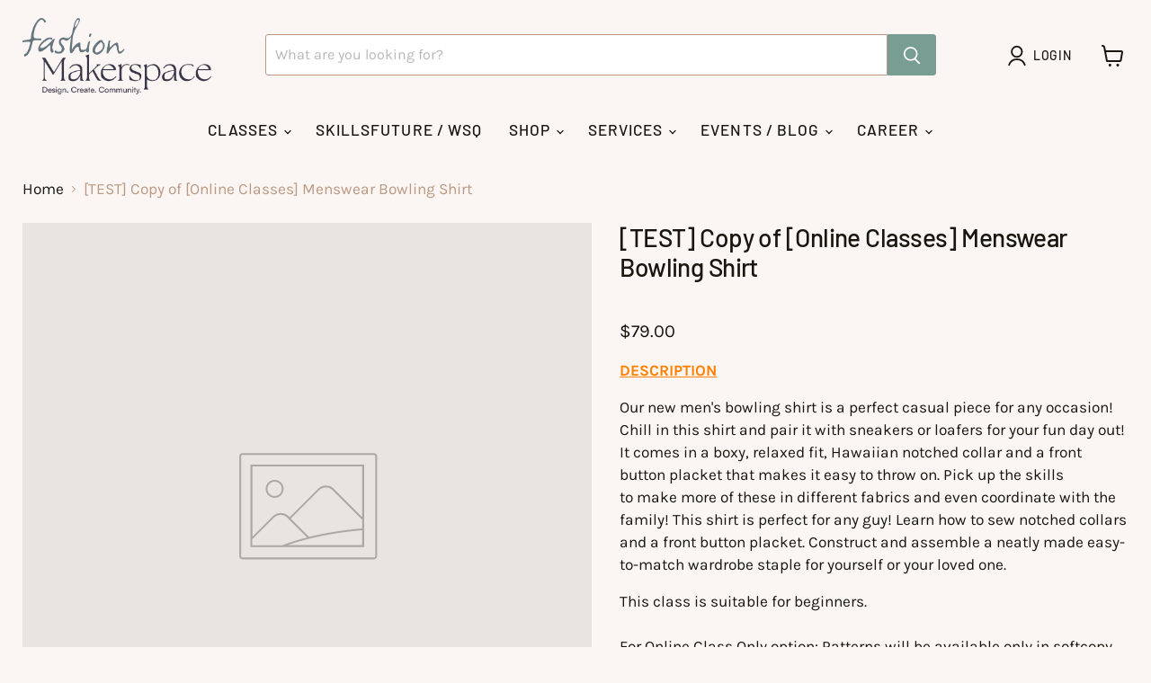

--- FILE ---
content_type: text/javascript; charset=utf-8
request_url: https://www.fashionmakerspace.com/products/test-copy-of-online-classes-menswear-bowling-shirt.js
body_size: 2024
content:
{"id":6849185480802,"title":"[TEST] Copy of [Online Classes] Menswear Bowling Shirt","handle":"test-copy-of-online-classes-menswear-bowling-shirt","description":"\u003cmeta charset=\"utf-8\"\u003e\n\u003cp data-mce-fragment=\"1\"\u003e\u003cspan style=\"color: #ff8000;\" data-mce-fragment=\"1\" data-mce-style=\"color: #ff8000;\"\u003e\u003cstrong data-mce-fragment=\"1\"\u003e\u003cspan style=\"text-decoration: underline;\" data-mce-fragment=\"1\" data-mce-style=\"text-decoration: underline;\"\u003eDESCRIPTION\u003c\/span\u003e\u003c\/strong\u003e\u003c\/span\u003e\u003cbr data-mce-fragment=\"1\"\u003e\u003cmeta charset=\"utf-8\"\u003e\u003c\/p\u003e\n\u003cp data-mce-fragment=\"1\"\u003eOur new men's bowling shirt is a perfect casual piece for any occasion! Chill in this shirt and pair it with sneakers or loafers for your fun day out! It comes in a boxy, relaxed fit, Hawaiian notched collar and a front button placket that makes it easy to throw on. Pick up the skills to make more of these in different fabrics and even coordinate with the family! This shirt is perfect for any guy! Learn how to sew notched collars and a front button placket. Construct and assemble a neatly made easy-to-match wardrobe staple for yourself or your loved one.\u003c\/p\u003e\n\u003cp data-mce-fragment=\"1\"\u003eThis class is suitable for beginners.\u003cbr data-mce-fragment=\"1\"\u003e\u003cbr data-mce-fragment=\"1\"\u003eFor Online Class Only option: Patterns will be available only in softcopy. Physical patterns not included. Physical pattern available\u003cspan data-mce-fragment=\"1\"\u003e \u003c\/span\u003e\u003cspan style=\"color: #2b00ff;\" data-mce-fragment=\"1\" data-mce-style=\"color: #2b00ff;\"\u003e\u003ca href=\"https:\/\/www.fashionmakerspace.com\/collections\/all-patterns\" style=\"color: #2b00ff;\" data-mce-fragment=\"1\" data-mce-style=\"color: #2b00ff;\" target=\"_blank\" data-mce-href=\"https:\/\/www.fashionmakerspace.com\/collections\/all-patterns\"\u003eHERE\u003c\/a\u003e.\u003c\/span\u003e\u003c\/p\u003e\n\u003cp data-mce-fragment=\"1\"\u003e\u003cbr\u003e\u003c\/p\u003e\n\u003cp data-mce-fragment=\"1\"\u003e\u003cspan style=\"text-decoration: underline; color: #ff8000;\" data-mce-fragment=\"1\" data-mce-style=\"text-decoration: underline; color: #ff8000;\"\u003e\u003cstrong data-mce-fragment=\"1\"\u003eWHAT YOU’LL LEARN\u003c\/strong\u003e\u003c\/span\u003e\u003c\/p\u003e\n\u003cul data-mce-fragment=\"1\"\u003e\n\u003cli data-mce-fragment=\"1\"\u003eInstallation and assembly of notched collar\u003c\/li\u003e\n\u003cli data-mce-fragment=\"1\"\u003eCreating a front button placket and attaching buttons and buttonholes with the sewing machine\u003c\/li\u003e\n\u003cli data-mce-fragment=\"1\"\u003eConstruction techniques for sleeves\u003c\/li\u003e\n\u003cli data-mce-fragment=\"1\"\u003ePattern laying \u0026amp; cutting\u003c\/li\u003e\n\u003cli data-mce-fragment=\"1\"\u003eHandling \u0026amp; usage of domestic overlock and sewing machine.\u003c\/li\u003e\n\u003c\/ul\u003e\n\u003cp data-mce-fragment=\"1\"\u003e \u003c\/p\u003e\n\u003cp data-mce-fragment=\"1\"\u003e\u003cstrong data-mce-fragment=\"1\"\u003e\u003cspan style=\"text-decoration: underline; color: #ff8000;\" data-mce-fragment=\"1\" data-mce-style=\"text-decoration: underline; color: #ff8000;\"\u003eMEASUREMENTS\u003c\/span\u003e\u003c\/strong\u003e\u003cbr data-mce-fragment=\"1\"\u003e\u003c\/p\u003e\n\u003cul data-mce-fragment=\"1\"\u003e\n\u003cli data-mce-fragment=\"1\"\u003eFill in your measurements here:\u003cspan data-mce-fragment=\"1\"\u003e \u003c\/span\u003e\u003ca href=\"https:\/\/www.fashionmakerspace.com\/pages\/fs102-starter-bundle-menswear-measurement?_pos=1\u0026amp;_sid=dc61f79c0\u0026amp;_ss=r\" data-mce-fragment=\"1\" target=\"_blank\" data-mce-href=\"https:\/\/www.fashionmakerspace.com\/pages\/fs102-starter-bundle-menswear-measurement\"\u003e\u003cspan style=\"color: #2b00ff;\" data-mce-fragment=\"1\" data-mce-style=\"color: #2b00ff;\"\u003eMenswear Measurement\u003c\/span\u003e\u003c\/a\u003e\n\u003c\/li\u003e\n\u003c\/ul\u003e\n\u003cp data-mce-fragment=\"1\"\u003e \u003c\/p\u003e\n\u003cp\u003e\u003cspan style=\"text-decoration: underline; color: #ff8000;\" data-mce-style=\"text-decoration: underline; color: #ff8000;\"\u003e\u003cstrong\u003eHOW DO I ACCESS MY ONLINE CLASSES?\u003c\/strong\u003e\u003c\/span\u003e\u003cbr\u003e\u003c\/p\u003e\n\u003col\u003e\n\u003cli\u003e\u003cspan style=\"color: #2b00ff;\" data-mce-style=\"color: #2b00ff;\"\u003e\u003ca style=\"color: #2b00ff;\" href=\"https:\/\/www.fashionmakerspace.com\/account\/login\" data-mce-style=\"color: #2b00ff;\" target=\"_blank\" data-mce-href=\"https:\/\/www.fashionmakerspace.com\/account\/login\"\u003eLog Into Your Account\/Create An Account\u003c\/a\u003e\u003c\/span\u003e\u003c\/li\u003e\n\u003cli\u003eAdd to Cart\u003c\/li\u003e\n\u003cli\u003eCheck Out.\u003c\/li\u003e\n\u003cli\u003eKindly check your email. You will receive an email to set your password and access the student portal.\u003c\/li\u003e\n\u003c\/ol\u003e\n\u003col data-mce-fragment=\"1\"\u003e\u003c\/ol\u003e\n\u003cp data-mce-fragment=\"1\"\u003e \u003c\/p\u003e\n\u003cp data-mce-fragment=\"1\"\u003e\u003cstrong data-mce-fragment=\"1\"\u003e\u003cspan style=\"color: #ff2a00;\" data-mce-fragment=\"1\" data-mce-style=\"color: #ff2a00;\"\u003e\u003cem data-mce-fragment=\"1\"\u003eNote:\u003c\/em\u003e\u003c\/span\u003e\u003c\/strong\u003e\u003cbr data-mce-fragment=\"1\"\u003e\u003c\/p\u003e\n\u003cul data-mce-fragment=\"1\"\u003e\n\u003cli data-mce-fragment=\"1\"\u003e\u003cspan style=\"color: #ff2a00;\" data-mce-fragment=\"1\" data-mce-style=\"color: #ff2a00;\"\u003e\u003cem data-mce-fragment=\"1\"\u003eFor those who purchased Online Class Only, you will need to print out your draft out before attending your Online Classes.\u003cbr data-mce-fragment=\"1\"\u003e\u003c\/em\u003e\u003c\/span\u003e\u003c\/li\u003e\n\u003cli data-mce-fragment=\"1\"\u003e\u003cspan style=\"color: #ff2a00;\" data-mce-fragment=\"1\" data-mce-style=\"color: #ff2a00;\"\u003e\u003cem data-mce-fragment=\"1\"\u003ePlease allow up to 14 working days from submission of the measurements for us to send the draft (and Material Kit)\u003c\/em\u003e\u003c\/span\u003e\u003c\/li\u003e\n\u003c\/ul\u003e\n\u003ch5 data-mce-fragment=\"1\"\u003e\n\u003cbr data-mce-fragment=\"1\"\u003eWHAT DO I NEED?\u003cbr data-mce-fragment=\"1\"\u003e\n\u003c\/h5\u003e\n\u003cp data-mce-fragment=\"1\"\u003e\u003cspan style=\"text-decoration: underline; color: #ff8000;\" data-mce-fragment=\"1\" data-mce-style=\"text-decoration: underline; color: #ff8000;\"\u003e\u003cstrong data-mce-fragment=\"1\"\u003eTOOLS \u0026amp; MATERIALS NEEDED:\u003cbr data-mce-fragment=\"1\"\u003e\u003c\/strong\u003e\u003c\/span\u003e\u003cstrong data-mce-fragment=\"1\"\u003e(Kindly ensure you have all of these materials if you are not purchasing the\u003cspan data-mce-fragment=\"1\"\u003e \u003c\/span\u003e\u003cspan style=\"color: #ff2a00;\" data-mce-fragment=\"1\" data-mce-style=\"color: #ff2a00;\"\u003eMaterial Kit*\u003c\/span\u003e)\u003c\/strong\u003e\u003cbr data-mce-fragment=\"1\"\u003e\u003cbr data-mce-fragment=\"1\"\u003e\u003cstrong data-mce-fragment=\"1\"\u003eFabric:\u003c\/strong\u003e\u003c\/p\u003e\n\u003cul data-mce-fragment=\"1\"\u003e\n\u003cli data-mce-fragment=\"1\"\u003e2.5m non-stretch cotton fabric\u003c\/li\u003e\n\u003cli data-mce-fragment=\"1\"\u003e7 buttons (1.2 to 1.5cm in diameter)\u003cbr data-mce-fragment=\"1\"\u003e\n\u003c\/li\u003e\n\u003c\/ul\u003e\n\u003cp data-mce-fragment=\"1\"\u003e \u003cstrong data-mce-fragment=\"1\"\u003eTools:\u003c\/strong\u003e\u003c\/p\u003e\n\u003cul data-mce-fragment=\"1\"\u003e\n\u003cli data-mce-fragment=\"1\"\u003eRuler\u003c\/li\u003e\n\u003cli data-mce-fragment=\"1\"\u003eUnpicker\u003c\/li\u003e\n\u003cli data-mce-fragment=\"1\"\u003eFabric chalk or fabric marker\u003c\/li\u003e\n\u003cli data-mce-fragment=\"1\"\u003eThread and bobbin\u003c\/li\u003e\n\u003cli data-mce-fragment=\"1\"\u003eSnippers\u003c\/li\u003e\n\u003cli data-mce-fragment=\"1\"\u003eFabric scissors\u003c\/li\u003e\n\u003cli data-mce-fragment=\"1\"\u003ePins or clips\u003c\/li\u003e\n\u003cli data-mce-fragment=\"1\"\u003eIron\u003c\/li\u003e\n\u003cli data-mce-fragment=\"1\"\u003ePrinter \u0026amp; Paper\u003c\/li\u003e\n\u003cli data-mce-fragment=\"1\"\u003eSewing Machine\u003c\/li\u003e\n\u003cli data-mce-fragment=\"1\"\u003eOptional: Overlock Machine (or zig-zag stitch on a sewing machine)\u003c\/li\u003e\n\u003c\/ul\u003e\n\u003ch5 data-mce-fragment=\"1\"\u003e\n\u003cbr data-mce-fragment=\"1\"\u003eMATERIAL KIT\u003cbr data-mce-fragment=\"1\"\u003e\n\u003c\/h5\u003e\n\u003cp data-mce-fragment=\"1\"\u003e\u003cspan style=\"color: #ff2a00;\" data-mce-fragment=\"1\" data-mce-style=\"color: #ff2a00;\"\u003e\u003cspan style=\"text-decoration: underline;\" data-mce-fragment=\"1\" data-mce-style=\"text-decoration: underline;\"\u003e\u003cstrong data-mce-fragment=\"1\"\u003eOUR MATERIAL KIT COMES WITH\u003c\/strong\u003e\u003c\/span\u003e\u003cstrong data-mce-fragment=\"1\"\u003e:\u003c\/strong\u003e\u003c\/span\u003e\u003cstrong data-mce-fragment=\"1\"\u003e\u003cspan data-mce-fragment=\"1\"\u003e \u003c\/span\u003e\u003c\/strong\u003e[Tools\/Machines not included]\u003cbr data-mce-fragment=\"1\"\u003e\u003cbr data-mce-fragment=\"1\"\u003e\u003cstrong data-mce-fragment=\"1\"\u003e1. Fully Prepared Fabric\u003c\/strong\u003e\u003cbr data-mce-fragment=\"1\"\u003e\u003c\/p\u003e\n\u003cul data-mce-fragment=\"1\"\u003e\n\u003cli data-mce-fragment=\"1\"\u003eIroned \u0026amp; Cut Out in your size\u003c\/li\u003e\n\u003cli data-mce-fragment=\"1\"\u003eAll Panels labelled\u003c\/li\u003e\n\u003cli data-mce-fragment=\"1\"\u003eDarts marked, edges overlocked, notches cut\u003cbr data-mce-fragment=\"1\"\u003e\u003cbr data-mce-fragment=\"1\"\u003e\n\u003c\/li\u003e\n\u003c\/ul\u003e\n\u003cp data-mce-fragment=\"1\"\u003e\u003cstrong data-mce-fragment=\"1\"\u003e2. Hardcopy Patterns \u0026amp; Essential Sewing Notions\u003c\/strong\u003e\u003c\/p\u003e\n\u003cul data-mce-fragment=\"1\"\u003e\n\u003cli data-mce-fragment=\"1\"\u003eMatching threads\u003c\/li\u003e\n\u003cli data-mce-fragment=\"1\"\u003eButtons\u003cbr data-mce-fragment=\"1\"\u003e\n\u003c\/li\u003e\n\u003cli data-mce-fragment=\"1\"\u003ePaper patterns in both soft \u0026amp; hardcopy\u003c\/li\u003e\n\u003c\/ul\u003e\n\u003cp data-mce-fragment=\"1\"\u003e\u003cem data-mce-fragment=\"1\"\u003e\u003cspan style=\"color: #ff2a00;\" data-mce-fragment=\"1\" data-mce-style=\"color: #ff2a00;\"\u003e\u003cbr data-mce-fragment=\"1\"\u003e\u003c\/span\u003e\u003c\/em\u003eSo you can sit back, relax and have all materials delivered right to your doorstep.\u003c\/p\u003e\n\u003cp data-mce-fragment=\"1\"\u003e\u003cbr data-mce-fragment=\"1\"\u003e\u003cstrong data-mce-fragment=\"1\"\u003e\u003cspan style=\"color: #ff2a00;\" data-mce-fragment=\"1\" data-mce-style=\"color: #ff2a00;\"\u003e\u003cem data-mce-fragment=\"1\"\u003eNote:\u003c\/em\u003e\u003c\/span\u003e\u003c\/strong\u003e\u003cbr data-mce-fragment=\"1\"\u003e\u003c\/p\u003e\n\u003cul data-mce-fragment=\"1\"\u003e\n\u003cli data-mce-fragment=\"1\"\u003e\u003cspan style=\"color: #ff2a00;\" data-mce-fragment=\"1\" data-mce-style=\"color: #ff2a00;\"\u003e\u003cem data-mce-fragment=\"1\"\u003ePlease allow up to 14 working days from submission of the measurements for us to send the draft (and Material Kit)\u003c\/em\u003e\u003c\/span\u003e\u003c\/li\u003e\n\u003c\/ul\u003e\n\u003cp data-mce-fragment=\"1\"\u003e \u003c\/p\u003e\n\u003cp data-mce-fragment=\"1\"\u003e\u003cspan style=\"color: #ff2a00;\" data-mce-fragment=\"1\" data-mce-style=\"color: #ff2a00;\"\u003e\u003cstrong data-mce-fragment=\"1\"\u003eAdd-on [Optional]:\u003c\/strong\u003e\u003c\/span\u003e\u003cbr data-mce-fragment=\"1\"\u003eSewing machine (with tools) \u0026amp; overlock machine available for\u003cspan data-mce-fragment=\"1\"\u003e \u003c\/span\u003e\u003cspan style=\"color: #2b00ff;\" data-mce-fragment=\"1\" data-mce-style=\"color: #2b00ff;\"\u003e\u003ca href=\"https:\/\/www.fashionmakerspace.com\/collections\/tools-rental\" style=\"color: #2b00ff;\" data-mce-fragment=\"1\" data-mce-href=\"https:\/\/www.fashionmakerspace.com\/collections\/tools-rental\" data-mce-style=\"color: #2b00ff;\" target=\"_blank\"\u003eRent \u0026amp; Sale here\u003c\/a\u003e.\u003c\/span\u003e\u003c\/p\u003e\n\u003cp data-mce-fragment=\"1\"\u003e\u003cbr data-mce-fragment=\"1\"\u003e\u003cstrong data-mce-fragment=\"1\"\u003eHave any questions?\u003c\/strong\u003e\u003cbr data-mce-fragment=\"1\"\u003e\u003cstrong data-mce-fragment=\"1\"\u003eYou can contact us: 8139 7787 or Email us at\u003cspan data-mce-fragment=\"1\"\u003e \u003c\/span\u003e\u003ca href=\"mailto:hello@fashionmakerspace.com\" data-mce-fragment=\"1\" data-mce-href=\"mailto:hello@fashionmakerspace.com\"\u003ehello@fashionmakerspace.com\u003c\/a\u003e.\u003c\/strong\u003e\u003c\/p\u003e","published_at":"2023-03-07T17:24:47+08:00","created_at":"2023-03-07T17:23:33+08:00","vendor":"Thinkific","type":"Course","tags":[],"price":7900,"price_min":7900,"price_max":13000,"available":true,"price_varies":true,"compare_at_price":null,"compare_at_price_min":0,"compare_at_price_max":0,"compare_at_price_varies":false,"variants":[{"id":40273912234082,"title":"Online Class ONLY (NO Material Kit)","option1":"Online Class ONLY (NO Material Kit)","option2":null,"option3":null,"sku":"","requires_shipping":false,"taxable":true,"featured_image":null,"available":true,"name":"[TEST] Copy of [Online Classes] Menswear Bowling Shirt - Online Class ONLY (NO Material Kit)","public_title":"Online Class ONLY (NO Material Kit)","options":["Online Class ONLY (NO Material Kit)"],"price":7900,"weight":0,"compare_at_price":null,"inventory_management":null,"barcode":"","requires_selling_plan":false,"selling_plan_allocations":[]},{"id":40273912266850,"title":"Online Class + Material Kit","option1":"Online Class + Material Kit","option2":null,"option3":null,"sku":"","requires_shipping":true,"taxable":true,"featured_image":null,"available":true,"name":"[TEST] Copy of [Online Classes] Menswear Bowling Shirt - Online Class + Material Kit","public_title":"Online Class + Material Kit","options":["Online Class + Material Kit"],"price":13000,"weight":510,"compare_at_price":null,"inventory_management":"shopify","barcode":"","requires_selling_plan":false,"selling_plan_allocations":[]}],"images":[],"featured_image":null,"options":[{"name":"Class Options","position":1,"values":["Online Class ONLY (NO Material Kit)","Online Class + Material Kit"]}],"url":"\/products\/test-copy-of-online-classes-menswear-bowling-shirt","requires_selling_plan":false,"selling_plan_groups":[]}

--- FILE ---
content_type: text/javascript; charset=utf-8
request_url: https://www.fashionmakerspace.com/products/test-copy-of-online-classes-menswear-bowling-shirt.js
body_size: 2303
content:
{"id":6849185480802,"title":"[TEST] Copy of [Online Classes] Menswear Bowling Shirt","handle":"test-copy-of-online-classes-menswear-bowling-shirt","description":"\u003cmeta charset=\"utf-8\"\u003e\n\u003cp data-mce-fragment=\"1\"\u003e\u003cspan style=\"color: #ff8000;\" data-mce-fragment=\"1\" data-mce-style=\"color: #ff8000;\"\u003e\u003cstrong data-mce-fragment=\"1\"\u003e\u003cspan style=\"text-decoration: underline;\" data-mce-fragment=\"1\" data-mce-style=\"text-decoration: underline;\"\u003eDESCRIPTION\u003c\/span\u003e\u003c\/strong\u003e\u003c\/span\u003e\u003cbr data-mce-fragment=\"1\"\u003e\u003cmeta charset=\"utf-8\"\u003e\u003c\/p\u003e\n\u003cp data-mce-fragment=\"1\"\u003eOur new men's bowling shirt is a perfect casual piece for any occasion! Chill in this shirt and pair it with sneakers or loafers for your fun day out! It comes in a boxy, relaxed fit, Hawaiian notched collar and a front button placket that makes it easy to throw on. Pick up the skills to make more of these in different fabrics and even coordinate with the family! This shirt is perfect for any guy! Learn how to sew notched collars and a front button placket. Construct and assemble a neatly made easy-to-match wardrobe staple for yourself or your loved one.\u003c\/p\u003e\n\u003cp data-mce-fragment=\"1\"\u003eThis class is suitable for beginners.\u003cbr data-mce-fragment=\"1\"\u003e\u003cbr data-mce-fragment=\"1\"\u003eFor Online Class Only option: Patterns will be available only in softcopy. Physical patterns not included. Physical pattern available\u003cspan data-mce-fragment=\"1\"\u003e \u003c\/span\u003e\u003cspan style=\"color: #2b00ff;\" data-mce-fragment=\"1\" data-mce-style=\"color: #2b00ff;\"\u003e\u003ca href=\"https:\/\/www.fashionmakerspace.com\/collections\/all-patterns\" style=\"color: #2b00ff;\" data-mce-fragment=\"1\" data-mce-style=\"color: #2b00ff;\" target=\"_blank\" data-mce-href=\"https:\/\/www.fashionmakerspace.com\/collections\/all-patterns\"\u003eHERE\u003c\/a\u003e.\u003c\/span\u003e\u003c\/p\u003e\n\u003cp data-mce-fragment=\"1\"\u003e\u003cbr\u003e\u003c\/p\u003e\n\u003cp data-mce-fragment=\"1\"\u003e\u003cspan style=\"text-decoration: underline; color: #ff8000;\" data-mce-fragment=\"1\" data-mce-style=\"text-decoration: underline; color: #ff8000;\"\u003e\u003cstrong data-mce-fragment=\"1\"\u003eWHAT YOU’LL LEARN\u003c\/strong\u003e\u003c\/span\u003e\u003c\/p\u003e\n\u003cul data-mce-fragment=\"1\"\u003e\n\u003cli data-mce-fragment=\"1\"\u003eInstallation and assembly of notched collar\u003c\/li\u003e\n\u003cli data-mce-fragment=\"1\"\u003eCreating a front button placket and attaching buttons and buttonholes with the sewing machine\u003c\/li\u003e\n\u003cli data-mce-fragment=\"1\"\u003eConstruction techniques for sleeves\u003c\/li\u003e\n\u003cli data-mce-fragment=\"1\"\u003ePattern laying \u0026amp; cutting\u003c\/li\u003e\n\u003cli data-mce-fragment=\"1\"\u003eHandling \u0026amp; usage of domestic overlock and sewing machine.\u003c\/li\u003e\n\u003c\/ul\u003e\n\u003cp data-mce-fragment=\"1\"\u003e \u003c\/p\u003e\n\u003cp data-mce-fragment=\"1\"\u003e\u003cstrong data-mce-fragment=\"1\"\u003e\u003cspan style=\"text-decoration: underline; color: #ff8000;\" data-mce-fragment=\"1\" data-mce-style=\"text-decoration: underline; color: #ff8000;\"\u003eMEASUREMENTS\u003c\/span\u003e\u003c\/strong\u003e\u003cbr data-mce-fragment=\"1\"\u003e\u003c\/p\u003e\n\u003cul data-mce-fragment=\"1\"\u003e\n\u003cli data-mce-fragment=\"1\"\u003eFill in your measurements here:\u003cspan data-mce-fragment=\"1\"\u003e \u003c\/span\u003e\u003ca href=\"https:\/\/www.fashionmakerspace.com\/pages\/fs102-starter-bundle-menswear-measurement?_pos=1\u0026amp;_sid=dc61f79c0\u0026amp;_ss=r\" data-mce-fragment=\"1\" target=\"_blank\" data-mce-href=\"https:\/\/www.fashionmakerspace.com\/pages\/fs102-starter-bundle-menswear-measurement\"\u003e\u003cspan style=\"color: #2b00ff;\" data-mce-fragment=\"1\" data-mce-style=\"color: #2b00ff;\"\u003eMenswear Measurement\u003c\/span\u003e\u003c\/a\u003e\n\u003c\/li\u003e\n\u003c\/ul\u003e\n\u003cp data-mce-fragment=\"1\"\u003e \u003c\/p\u003e\n\u003cp\u003e\u003cspan style=\"text-decoration: underline; color: #ff8000;\" data-mce-style=\"text-decoration: underline; color: #ff8000;\"\u003e\u003cstrong\u003eHOW DO I ACCESS MY ONLINE CLASSES?\u003c\/strong\u003e\u003c\/span\u003e\u003cbr\u003e\u003c\/p\u003e\n\u003col\u003e\n\u003cli\u003e\u003cspan style=\"color: #2b00ff;\" data-mce-style=\"color: #2b00ff;\"\u003e\u003ca style=\"color: #2b00ff;\" href=\"https:\/\/www.fashionmakerspace.com\/account\/login\" data-mce-style=\"color: #2b00ff;\" target=\"_blank\" data-mce-href=\"https:\/\/www.fashionmakerspace.com\/account\/login\"\u003eLog Into Your Account\/Create An Account\u003c\/a\u003e\u003c\/span\u003e\u003c\/li\u003e\n\u003cli\u003eAdd to Cart\u003c\/li\u003e\n\u003cli\u003eCheck Out.\u003c\/li\u003e\n\u003cli\u003eKindly check your email. You will receive an email to set your password and access the student portal.\u003c\/li\u003e\n\u003c\/ol\u003e\n\u003col data-mce-fragment=\"1\"\u003e\u003c\/ol\u003e\n\u003cp data-mce-fragment=\"1\"\u003e \u003c\/p\u003e\n\u003cp data-mce-fragment=\"1\"\u003e\u003cstrong data-mce-fragment=\"1\"\u003e\u003cspan style=\"color: #ff2a00;\" data-mce-fragment=\"1\" data-mce-style=\"color: #ff2a00;\"\u003e\u003cem data-mce-fragment=\"1\"\u003eNote:\u003c\/em\u003e\u003c\/span\u003e\u003c\/strong\u003e\u003cbr data-mce-fragment=\"1\"\u003e\u003c\/p\u003e\n\u003cul data-mce-fragment=\"1\"\u003e\n\u003cli data-mce-fragment=\"1\"\u003e\u003cspan style=\"color: #ff2a00;\" data-mce-fragment=\"1\" data-mce-style=\"color: #ff2a00;\"\u003e\u003cem data-mce-fragment=\"1\"\u003eFor those who purchased Online Class Only, you will need to print out your draft out before attending your Online Classes.\u003cbr data-mce-fragment=\"1\"\u003e\u003c\/em\u003e\u003c\/span\u003e\u003c\/li\u003e\n\u003cli data-mce-fragment=\"1\"\u003e\u003cspan style=\"color: #ff2a00;\" data-mce-fragment=\"1\" data-mce-style=\"color: #ff2a00;\"\u003e\u003cem data-mce-fragment=\"1\"\u003ePlease allow up to 14 working days from submission of the measurements for us to send the draft (and Material Kit)\u003c\/em\u003e\u003c\/span\u003e\u003c\/li\u003e\n\u003c\/ul\u003e\n\u003ch5 data-mce-fragment=\"1\"\u003e\n\u003cbr data-mce-fragment=\"1\"\u003eWHAT DO I NEED?\u003cbr data-mce-fragment=\"1\"\u003e\n\u003c\/h5\u003e\n\u003cp data-mce-fragment=\"1\"\u003e\u003cspan style=\"text-decoration: underline; color: #ff8000;\" data-mce-fragment=\"1\" data-mce-style=\"text-decoration: underline; color: #ff8000;\"\u003e\u003cstrong data-mce-fragment=\"1\"\u003eTOOLS \u0026amp; MATERIALS NEEDED:\u003cbr data-mce-fragment=\"1\"\u003e\u003c\/strong\u003e\u003c\/span\u003e\u003cstrong data-mce-fragment=\"1\"\u003e(Kindly ensure you have all of these materials if you are not purchasing the\u003cspan data-mce-fragment=\"1\"\u003e \u003c\/span\u003e\u003cspan style=\"color: #ff2a00;\" data-mce-fragment=\"1\" data-mce-style=\"color: #ff2a00;\"\u003eMaterial Kit*\u003c\/span\u003e)\u003c\/strong\u003e\u003cbr data-mce-fragment=\"1\"\u003e\u003cbr data-mce-fragment=\"1\"\u003e\u003cstrong data-mce-fragment=\"1\"\u003eFabric:\u003c\/strong\u003e\u003c\/p\u003e\n\u003cul data-mce-fragment=\"1\"\u003e\n\u003cli data-mce-fragment=\"1\"\u003e2.5m non-stretch cotton fabric\u003c\/li\u003e\n\u003cli data-mce-fragment=\"1\"\u003e7 buttons (1.2 to 1.5cm in diameter)\u003cbr data-mce-fragment=\"1\"\u003e\n\u003c\/li\u003e\n\u003c\/ul\u003e\n\u003cp data-mce-fragment=\"1\"\u003e \u003cstrong data-mce-fragment=\"1\"\u003eTools:\u003c\/strong\u003e\u003c\/p\u003e\n\u003cul data-mce-fragment=\"1\"\u003e\n\u003cli data-mce-fragment=\"1\"\u003eRuler\u003c\/li\u003e\n\u003cli data-mce-fragment=\"1\"\u003eUnpicker\u003c\/li\u003e\n\u003cli data-mce-fragment=\"1\"\u003eFabric chalk or fabric marker\u003c\/li\u003e\n\u003cli data-mce-fragment=\"1\"\u003eThread and bobbin\u003c\/li\u003e\n\u003cli data-mce-fragment=\"1\"\u003eSnippers\u003c\/li\u003e\n\u003cli data-mce-fragment=\"1\"\u003eFabric scissors\u003c\/li\u003e\n\u003cli data-mce-fragment=\"1\"\u003ePins or clips\u003c\/li\u003e\n\u003cli data-mce-fragment=\"1\"\u003eIron\u003c\/li\u003e\n\u003cli data-mce-fragment=\"1\"\u003ePrinter \u0026amp; Paper\u003c\/li\u003e\n\u003cli data-mce-fragment=\"1\"\u003eSewing Machine\u003c\/li\u003e\n\u003cli data-mce-fragment=\"1\"\u003eOptional: Overlock Machine (or zig-zag stitch on a sewing machine)\u003c\/li\u003e\n\u003c\/ul\u003e\n\u003ch5 data-mce-fragment=\"1\"\u003e\n\u003cbr data-mce-fragment=\"1\"\u003eMATERIAL KIT\u003cbr data-mce-fragment=\"1\"\u003e\n\u003c\/h5\u003e\n\u003cp data-mce-fragment=\"1\"\u003e\u003cspan style=\"color: #ff2a00;\" data-mce-fragment=\"1\" data-mce-style=\"color: #ff2a00;\"\u003e\u003cspan style=\"text-decoration: underline;\" data-mce-fragment=\"1\" data-mce-style=\"text-decoration: underline;\"\u003e\u003cstrong data-mce-fragment=\"1\"\u003eOUR MATERIAL KIT COMES WITH\u003c\/strong\u003e\u003c\/span\u003e\u003cstrong data-mce-fragment=\"1\"\u003e:\u003c\/strong\u003e\u003c\/span\u003e\u003cstrong data-mce-fragment=\"1\"\u003e\u003cspan data-mce-fragment=\"1\"\u003e \u003c\/span\u003e\u003c\/strong\u003e[Tools\/Machines not included]\u003cbr data-mce-fragment=\"1\"\u003e\u003cbr data-mce-fragment=\"1\"\u003e\u003cstrong data-mce-fragment=\"1\"\u003e1. Fully Prepared Fabric\u003c\/strong\u003e\u003cbr data-mce-fragment=\"1\"\u003e\u003c\/p\u003e\n\u003cul data-mce-fragment=\"1\"\u003e\n\u003cli data-mce-fragment=\"1\"\u003eIroned \u0026amp; Cut Out in your size\u003c\/li\u003e\n\u003cli data-mce-fragment=\"1\"\u003eAll Panels labelled\u003c\/li\u003e\n\u003cli data-mce-fragment=\"1\"\u003eDarts marked, edges overlocked, notches cut\u003cbr data-mce-fragment=\"1\"\u003e\u003cbr data-mce-fragment=\"1\"\u003e\n\u003c\/li\u003e\n\u003c\/ul\u003e\n\u003cp data-mce-fragment=\"1\"\u003e\u003cstrong data-mce-fragment=\"1\"\u003e2. Hardcopy Patterns \u0026amp; Essential Sewing Notions\u003c\/strong\u003e\u003c\/p\u003e\n\u003cul data-mce-fragment=\"1\"\u003e\n\u003cli data-mce-fragment=\"1\"\u003eMatching threads\u003c\/li\u003e\n\u003cli data-mce-fragment=\"1\"\u003eButtons\u003cbr data-mce-fragment=\"1\"\u003e\n\u003c\/li\u003e\n\u003cli data-mce-fragment=\"1\"\u003ePaper patterns in both soft \u0026amp; hardcopy\u003c\/li\u003e\n\u003c\/ul\u003e\n\u003cp data-mce-fragment=\"1\"\u003e\u003cem data-mce-fragment=\"1\"\u003e\u003cspan style=\"color: #ff2a00;\" data-mce-fragment=\"1\" data-mce-style=\"color: #ff2a00;\"\u003e\u003cbr data-mce-fragment=\"1\"\u003e\u003c\/span\u003e\u003c\/em\u003eSo you can sit back, relax and have all materials delivered right to your doorstep.\u003c\/p\u003e\n\u003cp data-mce-fragment=\"1\"\u003e\u003cbr data-mce-fragment=\"1\"\u003e\u003cstrong data-mce-fragment=\"1\"\u003e\u003cspan style=\"color: #ff2a00;\" data-mce-fragment=\"1\" data-mce-style=\"color: #ff2a00;\"\u003e\u003cem data-mce-fragment=\"1\"\u003eNote:\u003c\/em\u003e\u003c\/span\u003e\u003c\/strong\u003e\u003cbr data-mce-fragment=\"1\"\u003e\u003c\/p\u003e\n\u003cul data-mce-fragment=\"1\"\u003e\n\u003cli data-mce-fragment=\"1\"\u003e\u003cspan style=\"color: #ff2a00;\" data-mce-fragment=\"1\" data-mce-style=\"color: #ff2a00;\"\u003e\u003cem data-mce-fragment=\"1\"\u003ePlease allow up to 14 working days from submission of the measurements for us to send the draft (and Material Kit)\u003c\/em\u003e\u003c\/span\u003e\u003c\/li\u003e\n\u003c\/ul\u003e\n\u003cp data-mce-fragment=\"1\"\u003e \u003c\/p\u003e\n\u003cp data-mce-fragment=\"1\"\u003e\u003cspan style=\"color: #ff2a00;\" data-mce-fragment=\"1\" data-mce-style=\"color: #ff2a00;\"\u003e\u003cstrong data-mce-fragment=\"1\"\u003eAdd-on [Optional]:\u003c\/strong\u003e\u003c\/span\u003e\u003cbr data-mce-fragment=\"1\"\u003eSewing machine (with tools) \u0026amp; overlock machine available for\u003cspan data-mce-fragment=\"1\"\u003e \u003c\/span\u003e\u003cspan style=\"color: #2b00ff;\" data-mce-fragment=\"1\" data-mce-style=\"color: #2b00ff;\"\u003e\u003ca href=\"https:\/\/www.fashionmakerspace.com\/collections\/tools-rental\" style=\"color: #2b00ff;\" data-mce-fragment=\"1\" data-mce-href=\"https:\/\/www.fashionmakerspace.com\/collections\/tools-rental\" data-mce-style=\"color: #2b00ff;\" target=\"_blank\"\u003eRent \u0026amp; Sale here\u003c\/a\u003e.\u003c\/span\u003e\u003c\/p\u003e\n\u003cp data-mce-fragment=\"1\"\u003e\u003cbr data-mce-fragment=\"1\"\u003e\u003cstrong data-mce-fragment=\"1\"\u003eHave any questions?\u003c\/strong\u003e\u003cbr data-mce-fragment=\"1\"\u003e\u003cstrong data-mce-fragment=\"1\"\u003eYou can contact us: 8139 7787 or Email us at\u003cspan data-mce-fragment=\"1\"\u003e \u003c\/span\u003e\u003ca href=\"mailto:hello@fashionmakerspace.com\" data-mce-fragment=\"1\" data-mce-href=\"mailto:hello@fashionmakerspace.com\"\u003ehello@fashionmakerspace.com\u003c\/a\u003e.\u003c\/strong\u003e\u003c\/p\u003e","published_at":"2023-03-07T17:24:47+08:00","created_at":"2023-03-07T17:23:33+08:00","vendor":"Thinkific","type":"Course","tags":[],"price":7900,"price_min":7900,"price_max":13000,"available":true,"price_varies":true,"compare_at_price":null,"compare_at_price_min":0,"compare_at_price_max":0,"compare_at_price_varies":false,"variants":[{"id":40273912234082,"title":"Online Class ONLY (NO Material Kit)","option1":"Online Class ONLY (NO Material Kit)","option2":null,"option3":null,"sku":"","requires_shipping":false,"taxable":true,"featured_image":null,"available":true,"name":"[TEST] Copy of [Online Classes] Menswear Bowling Shirt - Online Class ONLY (NO Material Kit)","public_title":"Online Class ONLY (NO Material Kit)","options":["Online Class ONLY (NO Material Kit)"],"price":7900,"weight":0,"compare_at_price":null,"inventory_management":null,"barcode":"","requires_selling_plan":false,"selling_plan_allocations":[]},{"id":40273912266850,"title":"Online Class + Material Kit","option1":"Online Class + Material Kit","option2":null,"option3":null,"sku":"","requires_shipping":true,"taxable":true,"featured_image":null,"available":true,"name":"[TEST] Copy of [Online Classes] Menswear Bowling Shirt - Online Class + Material Kit","public_title":"Online Class + Material Kit","options":["Online Class + Material Kit"],"price":13000,"weight":510,"compare_at_price":null,"inventory_management":"shopify","barcode":"","requires_selling_plan":false,"selling_plan_allocations":[]}],"images":[],"featured_image":null,"options":[{"name":"Class Options","position":1,"values":["Online Class ONLY (NO Material Kit)","Online Class + Material Kit"]}],"url":"\/products\/test-copy-of-online-classes-menswear-bowling-shirt","requires_selling_plan":false,"selling_plan_groups":[]}

--- FILE ---
content_type: text/plain; charset=utf-8
request_url: https://sp-micro-proxy.b-cdn.net/micro?unique_id=fashionmakerspace.myshopify.com
body_size: 3467
content:
{"site":{"free_plan_limit_reached":false,"billing_status":null,"billing_active":true,"pricing_plan_required":false,"settings":{"proof_mobile_position":"Bottom","proof_desktop_position":"Bottom Left","proof_pop_size":"default","proof_start_delay_time":3,"proof_time_between":3,"proof_display_time":6,"proof_visible":false,"proof_cycle":true,"proof_mobile_enabled":false,"proof_desktop_enabled":true,"proof_tablet_enabled":null,"proof_locale":"en","proof_show_powered_by":false},"site_integrations":[{"id":"211463","enabled":true,"integration":{"name":"Shopify Add To Cart","handle":"shopify_storefront_add_to_cart","pro":false},"settings":{"proof_onclick_new_tab":null,"proof_exclude_pages":null,"proof_include_pages":[],"proof_display_pages_mode":"excluded","proof_minimum_activity_sessions":null,"proof_height":110,"proof_bottom":10,"proof_top":10,"proof_right":10,"proof_left":10,"proof_background_color":"#FFFFFF","proof_background_image_url":null,"proof_font_color":"#000000","proof_border_radius":40,"proof_padding_top":0,"proof_padding_bottom":0,"proof_padding_left":8,"proof_padding_right":16,"proof_icon_color":null,"proof_icon_background_color":null,"proof_hours_before_obscure":48,"proof_minimum_review_rating":5,"proof_highlights_color":"#fdcb6e","proof_display_review":true,"proof_show_review_on_hover":true,"proof_summary_time_range":1440,"proof_summary_minimum_count":10,"proof_show_media":false,"proof_show_message":false,"proof_media_url":null,"proof_media_position":null,"proof_nudge_click_url":null,"proof_icon_url":null,"proof_icon_mode":null,"proof_icon_enabled":false},"template":{"id":"36","body":{"top":"{{first_name}} in {{city}}, {{province}} {{country}}","middle":"Added to Cart {{product_title}}"},"raw_body":"<top>{{first_name}} in {{city}}, {{province}} {{country}}</top><middle>Added to Cart {{product_title}}</middle>","locale":"en"}},{"id":"211464","enabled":true,"integration":{"name":"Shopify Purchase","handle":"shopify_api_purchase","pro":false},"settings":{"proof_onclick_new_tab":null,"proof_exclude_pages":null,"proof_include_pages":[],"proof_display_pages_mode":"excluded","proof_minimum_activity_sessions":null,"proof_height":110,"proof_bottom":10,"proof_top":10,"proof_right":10,"proof_left":10,"proof_background_color":"#FFFFFF","proof_background_image_url":null,"proof_font_color":"#000000","proof_border_radius":40,"proof_padding_top":0,"proof_padding_bottom":0,"proof_padding_left":8,"proof_padding_right":16,"proof_icon_color":null,"proof_icon_background_color":null,"proof_hours_before_obscure":48,"proof_minimum_review_rating":5,"proof_highlights_color":"#fdcb6e","proof_display_review":true,"proof_show_review_on_hover":true,"proof_summary_time_range":1440,"proof_summary_minimum_count":10,"proof_show_media":false,"proof_show_message":false,"proof_media_url":null,"proof_media_position":null,"proof_nudge_click_url":null,"proof_icon_url":null,"proof_icon_mode":null,"proof_icon_enabled":false},"template":{"id":"4","body":{"top":"{{first_name}} in {{city}}, {{province}} {{country}}","middle":"Purchased {{product_title}}"},"raw_body":"<top>{{first_name}} in {{city}}, {{province}} {{country}}</top><middle>Purchased {{product_title}}</middle>","locale":"en"}}],"events":[{"id":"244329670","created_at":"2026-01-23T03:05:15.497Z","variables":{"first_name":"Someone","city":"Singapore","province":"Central Singapore","province_code":"01","country":"Singapore","country_code":"SG","product_title":"Pattern: 208B – Shang-High Collar Dress *Custom Fit"},"click_url":"https://www.fashionmakerspace.com/products/208b-shang-high-collar-dress-custom-fit","image_url":"https://cdn.shopify.com/s/files/1/0055/2714/2498/products/DSC00464-1-2.jpg?v=1580191038","product":{"id":"21613603","product_id":"4359493025890","title":"Pattern: 208B – Shang-High Collar Dress *Custom Fit","created_at":"2020-01-28T05:25:47.000Z","updated_at":"2025-09-26T11:11:50.339Z","published_at":"2020-02-26T17:27:22.000Z"},"site_integration":{"id":"211463","enabled":true,"integration":{"name":"Shopify Add To Cart","handle":"shopify_storefront_add_to_cart","pro":false},"template":{"id":"36","body":{"top":"{{first_name}} in {{city}}, {{province}} {{country}}","middle":"Added to Cart {{product_title}}"},"raw_body":"<top>{{first_name}} in {{city}}, {{province}} {{country}}</top><middle>Added to Cart {{product_title}}</middle>","locale":"en"}}},{"id":"244320347","created_at":"2026-01-22T22:23:11.000Z","variables":{"first_name":"Someone","city":"Singapore","province":null,"province_code":null,"country":"Singapore","country_code":"SG","product_title":"Starter Bundle"},"click_url":"https://www.fashionmakerspace.com/products/starter-bundle","image_url":"https://cdn.shopify.com/s/files/1/0055/2714/2498/files/IMG_6616.jpg?v=1689040321","product":{"id":"56706070","product_id":"6877722574946","title":"Starter Bundle","created_at":"2023-06-20T04:13:23.000Z","updated_at":"2026-01-23T02:32:17.737Z","published_at":"2023-06-21T06:35:50.000Z"},"site_integration":{"id":"211464","enabled":true,"integration":{"name":"Shopify Purchase","handle":"shopify_api_purchase","pro":false},"template":{"id":"4","body":{"top":"{{first_name}} in {{city}}, {{province}} {{country}}","middle":"Purchased {{product_title}}"},"raw_body":"<top>{{first_name}} in {{city}}, {{province}} {{country}}</top><middle>Purchased {{product_title}}</middle>","locale":"en"}}},{"id":"244320211","created_at":"2026-01-22T22:19:17.015Z","variables":{"first_name":"Someone","city":"Singapore","province":"North West","province_code":"03","country":"Singapore","country_code":"SG","product_title":"Starter Bundle"},"click_url":"https://www.fashionmakerspace.com/products/starter-bundle","image_url":"https://cdn.shopify.com/s/files/1/0055/2714/2498/files/IMG_6616.jpg?v=1689040321","product":{"id":"56706070","product_id":"6877722574946","title":"Starter Bundle","created_at":"2023-06-20T04:13:23.000Z","updated_at":"2026-01-23T02:32:17.737Z","published_at":"2023-06-21T06:35:50.000Z"},"site_integration":{"id":"211463","enabled":true,"integration":{"name":"Shopify Add To Cart","handle":"shopify_storefront_add_to_cart","pro":false},"template":{"id":"36","body":{"top":"{{first_name}} in {{city}}, {{province}} {{country}}","middle":"Added to Cart {{product_title}}"},"raw_body":"<top>{{first_name}} in {{city}}, {{province}} {{country}}</top><middle>Added to Cart {{product_title}}</middle>","locale":"en"}}},{"id":"244301511","created_at":"2026-01-22T13:24:01.478Z","variables":{"first_name":"Someone","city":"Singapore","province":"South West","province_code":"05","country":"Singapore","country_code":"SG","product_title":"Starter Bundle"},"click_url":"https://www.fashionmakerspace.com/products/starter-bundle","image_url":"https://cdn.shopify.com/s/files/1/0055/2714/2498/files/IMG_6616.jpg?v=1689040321","product":{"id":"56706070","product_id":"6877722574946","title":"Starter Bundle","created_at":"2023-06-20T04:13:23.000Z","updated_at":"2026-01-23T02:32:17.737Z","published_at":"2023-06-21T06:35:50.000Z"},"site_integration":{"id":"211463","enabled":true,"integration":{"name":"Shopify Add To Cart","handle":"shopify_storefront_add_to_cart","pro":false},"template":{"id":"36","body":{"top":"{{first_name}} in {{city}}, {{province}} {{country}}","middle":"Added to Cart {{product_title}}"},"raw_body":"<top>{{first_name}} in {{city}}, {{province}} {{country}}</top><middle>Added to Cart {{product_title}}</middle>","locale":"en"}}},{"id":"244299581","created_at":"2026-01-22T12:20:12.017Z","variables":{"first_name":"Someone","city":"Singapore","province":"North East","province_code":"02","country":"Singapore","country_code":"SG","product_title":"Fashion Sewing: 1st Session Dates"},"click_url":"https://www.fashionmakerspace.com/products/fashion-sewing-1st-session-dates","image_url":"","product":{"id":"49689014","product_id":"6639727149154","title":"Fashion Sewing: 1st Session Dates","created_at":"2022-01-08T05:48:07.000Z","updated_at":"2026-01-21T08:47:29.186Z","published_at":"2022-01-08T06:14:32.000Z"},"site_integration":{"id":"211463","enabled":true,"integration":{"name":"Shopify Add To Cart","handle":"shopify_storefront_add_to_cart","pro":false},"template":{"id":"36","body":{"top":"{{first_name}} in {{city}}, {{province}} {{country}}","middle":"Added to Cart {{product_title}}"},"raw_body":"<top>{{first_name}} in {{city}}, {{province}} {{country}}</top><middle>Added to Cart {{product_title}}</middle>","locale":"en"}}},{"id":"244298069","created_at":"2026-01-22T11:28:37.986Z","variables":{"first_name":"Someone","city":"Singapore","province":"North East","province_code":"02","country":"Singapore","country_code":"SG","product_title":"Starter Bundle"},"click_url":"https://www.fashionmakerspace.com/products/starter-bundle","image_url":"https://cdn.shopify.com/s/files/1/0055/2714/2498/files/IMG_6616.jpg?v=1689040321","product":{"id":"56706070","product_id":"6877722574946","title":"Starter Bundle","created_at":"2023-06-20T04:13:23.000Z","updated_at":"2026-01-23T02:32:17.737Z","published_at":"2023-06-21T06:35:50.000Z"},"site_integration":{"id":"211463","enabled":true,"integration":{"name":"Shopify Add To Cart","handle":"shopify_storefront_add_to_cart","pro":false},"template":{"id":"36","body":{"top":"{{first_name}} in {{city}}, {{province}} {{country}}","middle":"Added to Cart {{product_title}}"},"raw_body":"<top>{{first_name}} in {{city}}, {{province}} {{country}}</top><middle>Added to Cart {{product_title}}</middle>","locale":"en"}}},{"id":"244293656","created_at":"2026-01-22T08:44:44.931Z","variables":{"first_name":"Someone","city":"Singapore","province":"Central Singapore","province_code":"01","country":"Singapore","country_code":"SG","product_title":"Coaster & Oven Mitten Set"},"click_url":"https://www.fashionmakerspace.com/products/coaster-oven-mitten-set","image_url":"https://cdn.shopify.com/s/files/1/0055/2714/2498/files/ChangeBagColour_bc690224-01e0-45f8-9beb-e5ebc13efb9c.jpg?v=1733989210","product":{"id":"61891160","product_id":"7268690100322","title":"Coaster & Oven Mitten Set","created_at":"2024-11-28T05:12:00.000Z","updated_at":"2025-07-23T05:14:01.106Z","published_at":"2024-12-12T05:08:31.000Z"},"site_integration":{"id":"211463","enabled":true,"integration":{"name":"Shopify Add To Cart","handle":"shopify_storefront_add_to_cart","pro":false},"template":{"id":"36","body":{"top":"{{first_name}} in {{city}}, {{province}} {{country}}","middle":"Added to Cart {{product_title}}"},"raw_body":"<top>{{first_name}} in {{city}}, {{province}} {{country}}</top><middle>Added to Cart {{product_title}}</middle>","locale":"en"}}},{"id":"244288206","created_at":"2026-01-22T05:33:19.451Z","variables":{"first_name":"Someone","city":"Singapore","province":"North West","province_code":"03","country":"Singapore","country_code":"SG","product_title":"Starter Bundle"},"click_url":"https://www.fashionmakerspace.com/products/starter-bundle","image_url":"https://cdn.shopify.com/s/files/1/0055/2714/2498/files/IMG_6616.jpg?v=1689040321","product":{"id":"56706070","product_id":"6877722574946","title":"Starter Bundle","created_at":"2023-06-20T04:13:23.000Z","updated_at":"2026-01-23T02:32:17.737Z","published_at":"2023-06-21T06:35:50.000Z"},"site_integration":{"id":"211463","enabled":true,"integration":{"name":"Shopify Add To Cart","handle":"shopify_storefront_add_to_cart","pro":false},"template":{"id":"36","body":{"top":"{{first_name}} in {{city}}, {{province}} {{country}}","middle":"Added to Cart {{product_title}}"},"raw_body":"<top>{{first_name}} in {{city}}, {{province}} {{country}}</top><middle>Added to Cart {{product_title}}</middle>","locale":"en"}}},{"id":"244288132","created_at":"2026-01-22T05:30:19.000Z","variables":{"first_name":"Someone","city":"Singapore","province":null,"province_code":null,"country":"Singapore","country_code":"SG","product_title":"Menswear Mandarin Shirt"},"click_url":"https://www.fashionmakerspace.com/products/fashion-sewing-304-menswear-mandarin-shirt","image_url":"https://cdn.shopify.com/s/files/1/0055/2714/2498/files/DSC09861-Edit-2-shopify-tinified_20b6a4b1-e74e-46c7-83f8-bb7f9808f81f.jpg?v=1687012600","product":{"id":"56690641","product_id":"6877103030370","title":"Menswear Mandarin Shirt","created_at":"2023-06-17T14:36:37.000Z","updated_at":"2025-07-23T05:00:10.238Z","published_at":"2023-06-28T07:05:09.000Z"},"site_integration":{"id":"211464","enabled":true,"integration":{"name":"Shopify Purchase","handle":"shopify_api_purchase","pro":false},"template":{"id":"4","body":{"top":"{{first_name}} in {{city}}, {{province}} {{country}}","middle":"Purchased {{product_title}}"},"raw_body":"<top>{{first_name}} in {{city}}, {{province}} {{country}}</top><middle>Purchased {{product_title}}</middle>","locale":"en"}}},{"id":"244287958","created_at":"2026-01-22T05:23:25.000Z","variables":{"first_name":"Someone","city":"Singapore","province":null,"province_code":null,"country":"Singapore","country_code":"SG","product_title":"Fashion Sewing Bundle"},"click_url":"https://www.fashionmakerspace.com/products/fashion-sewing-bundle","image_url":"https://cdn.shopify.com/s/files/1/0055/2714/2498/files/fashion_bundle_1.png?v=1724214152","product":{"id":"60551929","product_id":"7194193068130","title":"Fashion Sewing Bundle","created_at":"2024-07-11T08:54:27.000Z","updated_at":"2025-08-26T11:12:27.026Z","published_at":"2024-07-11T09:50:49.000Z"},"site_integration":{"id":"211464","enabled":true,"integration":{"name":"Shopify Purchase","handle":"shopify_api_purchase","pro":false},"template":{"id":"4","body":{"top":"{{first_name}} in {{city}}, {{province}} {{country}}","middle":"Purchased {{product_title}}"},"raw_body":"<top>{{first_name}} in {{city}}, {{province}} {{country}}</top><middle>Purchased {{product_title}}</middle>","locale":"en"}}},{"id":"244280487","created_at":"2026-01-22T01:29:50.490Z","variables":{"first_name":"Someone","city":"Singapore","province":"Central Singapore","province_code":"01","country":"Singapore","country_code":"SG","product_title":"Starter Bundle"},"click_url":"https://www.fashionmakerspace.com/products/starter-bundle","image_url":"https://cdn.shopify.com/s/files/1/0055/2714/2498/files/IMG_6616.jpg?v=1689040321","product":{"id":"56706070","product_id":"6877722574946","title":"Starter Bundle","created_at":"2023-06-20T04:13:23.000Z","updated_at":"2026-01-23T02:32:17.737Z","published_at":"2023-06-21T06:35:50.000Z"},"site_integration":{"id":"211463","enabled":true,"integration":{"name":"Shopify Add To Cart","handle":"shopify_storefront_add_to_cart","pro":false},"template":{"id":"36","body":{"top":"{{first_name}} in {{city}}, {{province}} {{country}}","middle":"Added to Cart {{product_title}}"},"raw_body":"<top>{{first_name}} in {{city}}, {{province}} {{country}}</top><middle>Added to Cart {{product_title}}</middle>","locale":"en"}}},{"id":"244278237","created_at":"2026-01-22T00:42:54.212Z","variables":{"first_name":"Someone","city":"Singapore","province":"Central Singapore","province_code":"01","country":"Singapore","country_code":"SG","product_title":"Starter Bundle"},"click_url":"https://www.fashionmakerspace.com/products/starter-bundle","image_url":"https://cdn.shopify.com/s/files/1/0055/2714/2498/files/IMG_6616.jpg?v=1689040321","product":{"id":"56706070","product_id":"6877722574946","title":"Starter Bundle","created_at":"2023-06-20T04:13:23.000Z","updated_at":"2026-01-23T02:32:17.737Z","published_at":"2023-06-21T06:35:50.000Z"},"site_integration":{"id":"211463","enabled":true,"integration":{"name":"Shopify Add To Cart","handle":"shopify_storefront_add_to_cart","pro":false},"template":{"id":"36","body":{"top":"{{first_name}} in {{city}}, {{province}} {{country}}","middle":"Added to Cart {{product_title}}"},"raw_body":"<top>{{first_name}} in {{city}}, {{province}} {{country}}</top><middle>Added to Cart {{product_title}}</middle>","locale":"en"}}},{"id":"244257100","created_at":"2026-01-21T14:30:30.464Z","variables":{"first_name":"Someone","city":"Singapore","province":"North West","province_code":"03","country":"Singapore","country_code":"SG","product_title":"[WSQ] Fashion & Fabrics (Basic Top & Skirt)"},"click_url":"https://www.fashionmakerspace.com/products/fabric-fashion-design-draft-sew-top-skirt","image_url":"https://cdn.shopify.com/s/files/1/0055/2714/2498/files/1_72b921d2-534e-45ae-8c6f-94d2d48755ff.jpg?v=1767690694","product":{"id":"56696638","product_id":"6877205594210","title":"[WSQ] Fashion & Fabrics (Basic Top & Skirt)","created_at":"2023-06-19T03:28:30.000Z","updated_at":"2026-01-20T09:26:12.717Z","published_at":"2023-06-28T07:21:42.000Z"},"site_integration":{"id":"211463","enabled":true,"integration":{"name":"Shopify Add To Cart","handle":"shopify_storefront_add_to_cart","pro":false},"template":{"id":"36","body":{"top":"{{first_name}} in {{city}}, {{province}} {{country}}","middle":"Added to Cart {{product_title}}"},"raw_body":"<top>{{first_name}} in {{city}}, {{province}} {{country}}</top><middle>Added to Cart {{product_title}}</middle>","locale":"en"}}},{"id":"244249478","created_at":"2026-01-21T10:28:59.194Z","variables":{"first_name":"Someone","city":"Singapore","province":"Central Singapore","province_code":"01","country":"Singapore","country_code":"SG","product_title":"Alterations & Upcycling"},"click_url":"https://www.fashionmakerspace.com/products/alterations-upcycling","image_url":"https://cdn.shopify.com/s/files/1/0055/2714/2498/files/alteration_bundle_01-tinified-tinified_9ab5fc4c-dc9b-4826-a308-c5991e8aed6b.png?v=1687235574","product":{"id":"56706165","product_id":"6877723164770","title":"Alterations & Upcycling","created_at":"2023-06-20T04:32:50.000Z","updated_at":"2026-01-22T04:32:10.259Z","published_at":"2023-06-28T07:04:19.000Z"},"site_integration":{"id":"211463","enabled":true,"integration":{"name":"Shopify Add To Cart","handle":"shopify_storefront_add_to_cart","pro":false},"template":{"id":"36","body":{"top":"{{first_name}} in {{city}}, {{province}} {{country}}","middle":"Added to Cart {{product_title}}"},"raw_body":"<top>{{first_name}} in {{city}}, {{province}} {{country}}</top><middle>Added to Cart {{product_title}}</middle>","locale":"en"}}},{"id":"244248127","created_at":"2026-01-21T09:37:32.452Z","variables":{"first_name":"Someone","city":"Singapore","province":"South West","province_code":"05","country":"Singapore","country_code":"SG","product_title":"[WSQ] Fashion & Fabrics (Basic Top & Skirt)"},"click_url":"https://www.fashionmakerspace.com/products/fabric-fashion-design-draft-sew-top-skirt","image_url":"https://cdn.shopify.com/s/files/1/0055/2714/2498/files/1_72b921d2-534e-45ae-8c6f-94d2d48755ff.jpg?v=1767690694","product":{"id":"56696638","product_id":"6877205594210","title":"[WSQ] Fashion & Fabrics (Basic Top & Skirt)","created_at":"2023-06-19T03:28:30.000Z","updated_at":"2026-01-20T09:26:12.717Z","published_at":"2023-06-28T07:21:42.000Z"},"site_integration":{"id":"211463","enabled":true,"integration":{"name":"Shopify Add To Cart","handle":"shopify_storefront_add_to_cart","pro":false},"template":{"id":"36","body":{"top":"{{first_name}} in {{city}}, {{province}} {{country}}","middle":"Added to Cart {{product_title}}"},"raw_body":"<top>{{first_name}} in {{city}}, {{province}} {{country}}</top><middle>Added to Cart {{product_title}}</middle>","locale":"en"}}},{"id":"244247052","created_at":"2026-01-21T08:52:06.301Z","variables":{"first_name":"Someone","city":"Singapore","province":"South East","province_code":"04","country":"Singapore","country_code":"SG","product_title":"Fashion Sewing Bundle"},"click_url":"https://www.fashionmakerspace.com/products/fashion-sewing-bundle","image_url":"https://cdn.shopify.com/s/files/1/0055/2714/2498/files/fashion_bundle_1.png?v=1724214152","product":{"id":"60551929","product_id":"7194193068130","title":"Fashion Sewing Bundle","created_at":"2024-07-11T08:54:27.000Z","updated_at":"2025-08-26T11:12:27.026Z","published_at":"2024-07-11T09:50:49.000Z"},"site_integration":{"id":"211463","enabled":true,"integration":{"name":"Shopify Add To Cart","handle":"shopify_storefront_add_to_cart","pro":false},"template":{"id":"36","body":{"top":"{{first_name}} in {{city}}, {{province}} {{country}}","middle":"Added to Cart {{product_title}}"},"raw_body":"<top>{{first_name}} in {{city}}, {{province}} {{country}}</top><middle>Added to Cart {{product_title}}</middle>","locale":"en"}}},{"id":"244246620","created_at":"2026-01-21T08:31:31.844Z","variables":{"first_name":"Someone","city":"Singapore","province":"South East","province_code":"04","country":"Singapore","country_code":"SG","product_title":"Fashion Sewing Bundle"},"click_url":"https://www.fashionmakerspace.com/products/fashion-sewing-bundle","image_url":"https://cdn.shopify.com/s/files/1/0055/2714/2498/files/fashion_bundle_1.png?v=1724214152","product":{"id":"60551929","product_id":"7194193068130","title":"Fashion Sewing Bundle","created_at":"2024-07-11T08:54:27.000Z","updated_at":"2025-08-26T11:12:27.026Z","published_at":"2024-07-11T09:50:49.000Z"},"site_integration":{"id":"211463","enabled":true,"integration":{"name":"Shopify Add To Cart","handle":"shopify_storefront_add_to_cart","pro":false},"template":{"id":"36","body":{"top":"{{first_name}} in {{city}}, {{province}} {{country}}","middle":"Added to Cart {{product_title}}"},"raw_body":"<top>{{first_name}} in {{city}}, {{province}} {{country}}</top><middle>Added to Cart {{product_title}}</middle>","locale":"en"}}},{"id":"244246216","created_at":"2026-01-21T08:10:28.275Z","variables":{"first_name":"Someone","city":"Singapore","province":"Central Singapore","province_code":"01","country":"Singapore","country_code":"SG","product_title":"Starter Bundle"},"click_url":"https://www.fashionmakerspace.com/products/starter-bundle","image_url":"https://cdn.shopify.com/s/files/1/0055/2714/2498/files/IMG_6616.jpg?v=1689040321","product":{"id":"56706070","product_id":"6877722574946","title":"Starter Bundle","created_at":"2023-06-20T04:13:23.000Z","updated_at":"2026-01-23T02:32:17.737Z","published_at":"2023-06-21T06:35:50.000Z"},"site_integration":{"id":"211463","enabled":true,"integration":{"name":"Shopify Add To Cart","handle":"shopify_storefront_add_to_cart","pro":false},"template":{"id":"36","body":{"top":"{{first_name}} in {{city}}, {{province}} {{country}}","middle":"Added to Cart {{product_title}}"},"raw_body":"<top>{{first_name}} in {{city}}, {{province}} {{country}}</top><middle>Added to Cart {{product_title}}</middle>","locale":"en"}}},{"id":"244246121","created_at":"2026-01-21T08:06:19.146Z","variables":{"first_name":"Someone","city":"Singapore","province":"Central Singapore","province_code":"01","country":"Singapore","country_code":"SG","product_title":"Pattern: 222 – Swing Skirt with Elastic Back *Custom Fit"},"click_url":"https://www.fashionmakerspace.com/products/pattern-swing-skirt-with-elastic-back","image_url":"https://cdn.shopify.com/s/files/1/0055/2714/2498/files/1_Front_Pic-Edit-1-tinified_985801f8-56ec-4378-ac98-11ad880204b2.jpg?v=1687001686","product":{"id":"60489655","product_id":"7182531035234","title":"Pattern: 222 – Swing Skirt with Elastic Back *Custom Fit","created_at":"2024-06-30T04:43:55.000Z","updated_at":"2024-08-08T11:44:35.000Z","published_at":"2024-07-15T08:04:40.000Z"},"site_integration":{"id":"211463","enabled":true,"integration":{"name":"Shopify Add To Cart","handle":"shopify_storefront_add_to_cart","pro":false},"template":{"id":"36","body":{"top":"{{first_name}} in {{city}}, {{province}} {{country}}","middle":"Added to Cart {{product_title}}"},"raw_body":"<top>{{first_name}} in {{city}}, {{province}} {{country}}</top><middle>Added to Cart {{product_title}}</middle>","locale":"en"}}},{"id":"244245955","created_at":"2026-01-21T07:57:56.066Z","variables":{"first_name":"Someone","city":"Singapore","province":"Central Singapore","province_code":"01","country":"Singapore","country_code":"SG","product_title":"Starter Bundle"},"click_url":"https://www.fashionmakerspace.com/products/starter-bundle","image_url":"https://cdn.shopify.com/s/files/1/0055/2714/2498/files/IMG_6616.jpg?v=1689040321","product":{"id":"56706070","product_id":"6877722574946","title":"Starter Bundle","created_at":"2023-06-20T04:13:23.000Z","updated_at":"2026-01-23T02:32:17.737Z","published_at":"2023-06-21T06:35:50.000Z"},"site_integration":{"id":"211463","enabled":true,"integration":{"name":"Shopify Add To Cart","handle":"shopify_storefront_add_to_cart","pro":false},"template":{"id":"36","body":{"top":"{{first_name}} in {{city}}, {{province}} {{country}}","middle":"Added to Cart {{product_title}}"},"raw_body":"<top>{{first_name}} in {{city}}, {{province}} {{country}}</top><middle>Added to Cart {{product_title}}</middle>","locale":"en"}}},{"id":"244245239","created_at":"2026-01-21T07:22:21.000Z","variables":{"first_name":"Someone","city":"Singapore","province":null,"province_code":null,"country":"Singapore","country_code":"SG","product_title":"[WSQ] Fashion & Fabrics (Basic Dress with Lining)"},"click_url":"https://www.fashionmakerspace.com/products/fabric-fashion-design-draft-sew-dress-lining","image_url":"https://cdn.shopify.com/s/files/1/0055/2714/2498/files/4_9ab8f0dc-5150-43b0-88e9-31f682253f9a.jpg?v=1767690750","product":{"id":"56697116","product_id":"6877207199842","title":"[WSQ] Fashion & Fabrics (Basic Dress with Lining)","created_at":"2023-06-19T04:27:55.000Z","updated_at":"2026-01-21T07:22:24.553Z","published_at":"2023-06-21T06:39:59.000Z"},"site_integration":{"id":"211464","enabled":true,"integration":{"name":"Shopify Purchase","handle":"shopify_api_purchase","pro":false},"template":{"id":"4","body":{"top":"{{first_name}} in {{city}}, {{province}} {{country}}","middle":"Purchased {{product_title}}"},"raw_body":"<top>{{first_name}} in {{city}}, {{province}} {{country}}</top><middle>Purchased {{product_title}}</middle>","locale":"en"}}},{"id":"244245158","created_at":"2026-01-21T07:18:00.000Z","variables":{"first_name":"Someone","city":"Binyamina","province":null,"province_code":null,"country":"Israel","country_code":"IL","product_title":"Sarong Wrap Skirt with Elastic Waist"},"click_url":"https://www.fashionmakerspace.com/products/sarong-wrap-skirt","image_url":"https://cdn.shopify.com/s/files/1/0055/2714/2498/files/Layer14copy-shopify-tinified_e247e26b-0995-4d55-a159-4dee2085f536.jpg?v=1687239830","product":{"id":"56706284","product_id":"6877728505954","title":"Sarong Wrap Skirt with Elastic Waist","created_at":"2023-06-20T05:43:40.000Z","updated_at":"2025-07-23T04:58:04.421Z","published_at":"2023-06-21T08:00:23.000Z"},"site_integration":{"id":"211464","enabled":true,"integration":{"name":"Shopify Purchase","handle":"shopify_api_purchase","pro":false},"template":{"id":"4","body":{"top":"{{first_name}} in {{city}}, {{province}} {{country}}","middle":"Purchased {{product_title}}"},"raw_body":"<top>{{first_name}} in {{city}}, {{province}} {{country}}</top><middle>Purchased {{product_title}}</middle>","locale":"en"}}},{"id":"244245134","created_at":"2026-01-21T07:16:45.606Z","variables":{"first_name":"Someone","city":"Nazerat 'Illit","province":"Northern District","province_code":"Z","country":"Israel","country_code":"IL","product_title":"Fabric Options: $80 Accessories (Category L)"},"click_url":"https://www.fashionmakerspace.com/products/fabric-options","image_url":"https://cdn.shopify.com/s/files/1/0055/2714/2498/files/WhatsApp_Image_2025-02-07_at_20.27.41.jpg?v=1739067244","product":{"id":"54750223","product_id":"6834501320802","title":"Fabric Options: $80 Accessories (Category L)","created_at":"2023-01-18T10:18:41.000Z","updated_at":"2025-08-14T03:26:29.706Z","published_at":"2023-03-20T01:58:32.000Z"},"site_integration":{"id":"211463","enabled":true,"integration":{"name":"Shopify Add To Cart","handle":"shopify_storefront_add_to_cart","pro":false},"template":{"id":"36","body":{"top":"{{first_name}} in {{city}}, {{province}} {{country}}","middle":"Added to Cart {{product_title}}"},"raw_body":"<top>{{first_name}} in {{city}}, {{province}} {{country}}</top><middle>Added to Cart {{product_title}}</middle>","locale":"en"}}},{"id":"244244004","created_at":"2026-01-21T06:42:44.000Z","variables":{"first_name":"Someone","city":"Singapore","province":null,"province_code":null,"country":"Singapore","country_code":"SG","product_title":"High Neck Tent Dress"},"click_url":"https://www.fashionmakerspace.com/products/high-neck-tent-dress","image_url":"https://cdn.shopify.com/s/files/1/0055/2714/2498/files/cottage_core_6_5daa94b3-1166-47ef-8d49-239004cc231a.png?v=1725510094","product":{"id":"58642979","product_id":"6957585956962","title":"High Neck Tent Dress","created_at":"2023-12-11T03:26:45.000Z","updated_at":"2025-07-23T05:04:58.355Z","published_at":"2023-12-11T10:04:54.000Z"},"site_integration":{"id":"211464","enabled":true,"integration":{"name":"Shopify Purchase","handle":"shopify_api_purchase","pro":false},"template":{"id":"4","body":{"top":"{{first_name}} in {{city}}, {{province}} {{country}}","middle":"Purchased {{product_title}}"},"raw_body":"<top>{{first_name}} in {{city}}, {{province}} {{country}}</top><middle>Purchased {{product_title}}</middle>","locale":"en"}}},{"id":"244240716","created_at":"2026-01-21T05:10:26.000Z","variables":{"first_name":"Someone","city":"Singapore","province":null,"province_code":null,"country":"Singapore","country_code":"SG","product_title":"Indigo Shibori Dye Silk Scarf Workshop by Blue Bee Tie Dye"},"click_url":"https://www.fashionmakerspace.com/products/indigo-shibori-dye-silk-scarf","image_url":"https://cdn.shopify.com/s/files/1/0055/2714/2498/files/indigo.jpg?v=1760514313","product":{"id":"64599547","product_id":"7418514669666","title":"Indigo Shibori Dye Silk Scarf Workshop by Blue Bee Tie Dye","created_at":"2025-09-22T06:03:42.981Z","updated_at":"2026-01-21T05:10:29.746Z","published_at":"2025-10-15T07:43:57.000Z"},"site_integration":{"id":"211464","enabled":true,"integration":{"name":"Shopify Purchase","handle":"shopify_api_purchase","pro":false},"template":{"id":"4","body":{"top":"{{first_name}} in {{city}}, {{province}} {{country}}","middle":"Purchased {{product_title}}"},"raw_body":"<top>{{first_name}} in {{city}}, {{province}} {{country}}</top><middle>Purchased {{product_title}}</middle>","locale":"en"}}}]}}

--- FILE ---
content_type: text/javascript; charset=utf-8
request_url: https://www.fashionmakerspace.com/products/test-copy-of-online-classes-menswear-bowling-shirt.js
body_size: 1602
content:
{"id":6849185480802,"title":"[TEST] Copy of [Online Classes] Menswear Bowling Shirt","handle":"test-copy-of-online-classes-menswear-bowling-shirt","description":"\u003cmeta charset=\"utf-8\"\u003e\n\u003cp data-mce-fragment=\"1\"\u003e\u003cspan style=\"color: #ff8000;\" data-mce-fragment=\"1\" data-mce-style=\"color: #ff8000;\"\u003e\u003cstrong data-mce-fragment=\"1\"\u003e\u003cspan style=\"text-decoration: underline;\" data-mce-fragment=\"1\" data-mce-style=\"text-decoration: underline;\"\u003eDESCRIPTION\u003c\/span\u003e\u003c\/strong\u003e\u003c\/span\u003e\u003cbr data-mce-fragment=\"1\"\u003e\u003cmeta charset=\"utf-8\"\u003e\u003c\/p\u003e\n\u003cp data-mce-fragment=\"1\"\u003eOur new men's bowling shirt is a perfect casual piece for any occasion! Chill in this shirt and pair it with sneakers or loafers for your fun day out! It comes in a boxy, relaxed fit, Hawaiian notched collar and a front button placket that makes it easy to throw on. Pick up the skills to make more of these in different fabrics and even coordinate with the family! This shirt is perfect for any guy! Learn how to sew notched collars and a front button placket. Construct and assemble a neatly made easy-to-match wardrobe staple for yourself or your loved one.\u003c\/p\u003e\n\u003cp data-mce-fragment=\"1\"\u003eThis class is suitable for beginners.\u003cbr data-mce-fragment=\"1\"\u003e\u003cbr data-mce-fragment=\"1\"\u003eFor Online Class Only option: Patterns will be available only in softcopy. Physical patterns not included. Physical pattern available\u003cspan data-mce-fragment=\"1\"\u003e \u003c\/span\u003e\u003cspan style=\"color: #2b00ff;\" data-mce-fragment=\"1\" data-mce-style=\"color: #2b00ff;\"\u003e\u003ca href=\"https:\/\/www.fashionmakerspace.com\/collections\/all-patterns\" style=\"color: #2b00ff;\" data-mce-fragment=\"1\" data-mce-style=\"color: #2b00ff;\" target=\"_blank\" data-mce-href=\"https:\/\/www.fashionmakerspace.com\/collections\/all-patterns\"\u003eHERE\u003c\/a\u003e.\u003c\/span\u003e\u003c\/p\u003e\n\u003cp data-mce-fragment=\"1\"\u003e\u003cbr\u003e\u003c\/p\u003e\n\u003cp data-mce-fragment=\"1\"\u003e\u003cspan style=\"text-decoration: underline; color: #ff8000;\" data-mce-fragment=\"1\" data-mce-style=\"text-decoration: underline; color: #ff8000;\"\u003e\u003cstrong data-mce-fragment=\"1\"\u003eWHAT YOU’LL LEARN\u003c\/strong\u003e\u003c\/span\u003e\u003c\/p\u003e\n\u003cul data-mce-fragment=\"1\"\u003e\n\u003cli data-mce-fragment=\"1\"\u003eInstallation and assembly of notched collar\u003c\/li\u003e\n\u003cli data-mce-fragment=\"1\"\u003eCreating a front button placket and attaching buttons and buttonholes with the sewing machine\u003c\/li\u003e\n\u003cli data-mce-fragment=\"1\"\u003eConstruction techniques for sleeves\u003c\/li\u003e\n\u003cli data-mce-fragment=\"1\"\u003ePattern laying \u0026amp; cutting\u003c\/li\u003e\n\u003cli data-mce-fragment=\"1\"\u003eHandling \u0026amp; usage of domestic overlock and sewing machine.\u003c\/li\u003e\n\u003c\/ul\u003e\n\u003cp data-mce-fragment=\"1\"\u003e \u003c\/p\u003e\n\u003cp data-mce-fragment=\"1\"\u003e\u003cstrong data-mce-fragment=\"1\"\u003e\u003cspan style=\"text-decoration: underline; color: #ff8000;\" data-mce-fragment=\"1\" data-mce-style=\"text-decoration: underline; color: #ff8000;\"\u003eMEASUREMENTS\u003c\/span\u003e\u003c\/strong\u003e\u003cbr data-mce-fragment=\"1\"\u003e\u003c\/p\u003e\n\u003cul data-mce-fragment=\"1\"\u003e\n\u003cli data-mce-fragment=\"1\"\u003eFill in your measurements here:\u003cspan data-mce-fragment=\"1\"\u003e \u003c\/span\u003e\u003ca href=\"https:\/\/www.fashionmakerspace.com\/pages\/fs102-starter-bundle-menswear-measurement?_pos=1\u0026amp;_sid=dc61f79c0\u0026amp;_ss=r\" data-mce-fragment=\"1\" target=\"_blank\" data-mce-href=\"https:\/\/www.fashionmakerspace.com\/pages\/fs102-starter-bundle-menswear-measurement\"\u003e\u003cspan style=\"color: #2b00ff;\" data-mce-fragment=\"1\" data-mce-style=\"color: #2b00ff;\"\u003eMenswear Measurement\u003c\/span\u003e\u003c\/a\u003e\n\u003c\/li\u003e\n\u003c\/ul\u003e\n\u003cp data-mce-fragment=\"1\"\u003e \u003c\/p\u003e\n\u003cp\u003e\u003cspan style=\"text-decoration: underline; color: #ff8000;\" data-mce-style=\"text-decoration: underline; color: #ff8000;\"\u003e\u003cstrong\u003eHOW DO I ACCESS MY ONLINE CLASSES?\u003c\/strong\u003e\u003c\/span\u003e\u003cbr\u003e\u003c\/p\u003e\n\u003col\u003e\n\u003cli\u003e\u003cspan style=\"color: #2b00ff;\" data-mce-style=\"color: #2b00ff;\"\u003e\u003ca style=\"color: #2b00ff;\" href=\"https:\/\/www.fashionmakerspace.com\/account\/login\" data-mce-style=\"color: #2b00ff;\" target=\"_blank\" data-mce-href=\"https:\/\/www.fashionmakerspace.com\/account\/login\"\u003eLog Into Your Account\/Create An Account\u003c\/a\u003e\u003c\/span\u003e\u003c\/li\u003e\n\u003cli\u003eAdd to Cart\u003c\/li\u003e\n\u003cli\u003eCheck Out.\u003c\/li\u003e\n\u003cli\u003eKindly check your email. You will receive an email to set your password and access the student portal.\u003c\/li\u003e\n\u003c\/ol\u003e\n\u003col data-mce-fragment=\"1\"\u003e\u003c\/ol\u003e\n\u003cp data-mce-fragment=\"1\"\u003e \u003c\/p\u003e\n\u003cp data-mce-fragment=\"1\"\u003e\u003cstrong data-mce-fragment=\"1\"\u003e\u003cspan style=\"color: #ff2a00;\" data-mce-fragment=\"1\" data-mce-style=\"color: #ff2a00;\"\u003e\u003cem data-mce-fragment=\"1\"\u003eNote:\u003c\/em\u003e\u003c\/span\u003e\u003c\/strong\u003e\u003cbr data-mce-fragment=\"1\"\u003e\u003c\/p\u003e\n\u003cul data-mce-fragment=\"1\"\u003e\n\u003cli data-mce-fragment=\"1\"\u003e\u003cspan style=\"color: #ff2a00;\" data-mce-fragment=\"1\" data-mce-style=\"color: #ff2a00;\"\u003e\u003cem data-mce-fragment=\"1\"\u003eFor those who purchased Online Class Only, you will need to print out your draft out before attending your Online Classes.\u003cbr data-mce-fragment=\"1\"\u003e\u003c\/em\u003e\u003c\/span\u003e\u003c\/li\u003e\n\u003cli data-mce-fragment=\"1\"\u003e\u003cspan style=\"color: #ff2a00;\" data-mce-fragment=\"1\" data-mce-style=\"color: #ff2a00;\"\u003e\u003cem data-mce-fragment=\"1\"\u003ePlease allow up to 14 working days from submission of the measurements for us to send the draft (and Material Kit)\u003c\/em\u003e\u003c\/span\u003e\u003c\/li\u003e\n\u003c\/ul\u003e\n\u003ch5 data-mce-fragment=\"1\"\u003e\n\u003cbr data-mce-fragment=\"1\"\u003eWHAT DO I NEED?\u003cbr data-mce-fragment=\"1\"\u003e\n\u003c\/h5\u003e\n\u003cp data-mce-fragment=\"1\"\u003e\u003cspan style=\"text-decoration: underline; color: #ff8000;\" data-mce-fragment=\"1\" data-mce-style=\"text-decoration: underline; color: #ff8000;\"\u003e\u003cstrong data-mce-fragment=\"1\"\u003eTOOLS \u0026amp; MATERIALS NEEDED:\u003cbr data-mce-fragment=\"1\"\u003e\u003c\/strong\u003e\u003c\/span\u003e\u003cstrong data-mce-fragment=\"1\"\u003e(Kindly ensure you have all of these materials if you are not purchasing the\u003cspan data-mce-fragment=\"1\"\u003e \u003c\/span\u003e\u003cspan style=\"color: #ff2a00;\" data-mce-fragment=\"1\" data-mce-style=\"color: #ff2a00;\"\u003eMaterial Kit*\u003c\/span\u003e)\u003c\/strong\u003e\u003cbr data-mce-fragment=\"1\"\u003e\u003cbr data-mce-fragment=\"1\"\u003e\u003cstrong data-mce-fragment=\"1\"\u003eFabric:\u003c\/strong\u003e\u003c\/p\u003e\n\u003cul data-mce-fragment=\"1\"\u003e\n\u003cli data-mce-fragment=\"1\"\u003e2.5m non-stretch cotton fabric\u003c\/li\u003e\n\u003cli data-mce-fragment=\"1\"\u003e7 buttons (1.2 to 1.5cm in diameter)\u003cbr data-mce-fragment=\"1\"\u003e\n\u003c\/li\u003e\n\u003c\/ul\u003e\n\u003cp data-mce-fragment=\"1\"\u003e \u003cstrong data-mce-fragment=\"1\"\u003eTools:\u003c\/strong\u003e\u003c\/p\u003e\n\u003cul data-mce-fragment=\"1\"\u003e\n\u003cli data-mce-fragment=\"1\"\u003eRuler\u003c\/li\u003e\n\u003cli data-mce-fragment=\"1\"\u003eUnpicker\u003c\/li\u003e\n\u003cli data-mce-fragment=\"1\"\u003eFabric chalk or fabric marker\u003c\/li\u003e\n\u003cli data-mce-fragment=\"1\"\u003eThread and bobbin\u003c\/li\u003e\n\u003cli data-mce-fragment=\"1\"\u003eSnippers\u003c\/li\u003e\n\u003cli data-mce-fragment=\"1\"\u003eFabric scissors\u003c\/li\u003e\n\u003cli data-mce-fragment=\"1\"\u003ePins or clips\u003c\/li\u003e\n\u003cli data-mce-fragment=\"1\"\u003eIron\u003c\/li\u003e\n\u003cli data-mce-fragment=\"1\"\u003ePrinter \u0026amp; Paper\u003c\/li\u003e\n\u003cli data-mce-fragment=\"1\"\u003eSewing Machine\u003c\/li\u003e\n\u003cli data-mce-fragment=\"1\"\u003eOptional: Overlock Machine (or zig-zag stitch on a sewing machine)\u003c\/li\u003e\n\u003c\/ul\u003e\n\u003ch5 data-mce-fragment=\"1\"\u003e\n\u003cbr data-mce-fragment=\"1\"\u003eMATERIAL KIT\u003cbr data-mce-fragment=\"1\"\u003e\n\u003c\/h5\u003e\n\u003cp data-mce-fragment=\"1\"\u003e\u003cspan style=\"color: #ff2a00;\" data-mce-fragment=\"1\" data-mce-style=\"color: #ff2a00;\"\u003e\u003cspan style=\"text-decoration: underline;\" data-mce-fragment=\"1\" data-mce-style=\"text-decoration: underline;\"\u003e\u003cstrong data-mce-fragment=\"1\"\u003eOUR MATERIAL KIT COMES WITH\u003c\/strong\u003e\u003c\/span\u003e\u003cstrong data-mce-fragment=\"1\"\u003e:\u003c\/strong\u003e\u003c\/span\u003e\u003cstrong data-mce-fragment=\"1\"\u003e\u003cspan data-mce-fragment=\"1\"\u003e \u003c\/span\u003e\u003c\/strong\u003e[Tools\/Machines not included]\u003cbr data-mce-fragment=\"1\"\u003e\u003cbr data-mce-fragment=\"1\"\u003e\u003cstrong data-mce-fragment=\"1\"\u003e1. Fully Prepared Fabric\u003c\/strong\u003e\u003cbr data-mce-fragment=\"1\"\u003e\u003c\/p\u003e\n\u003cul data-mce-fragment=\"1\"\u003e\n\u003cli data-mce-fragment=\"1\"\u003eIroned \u0026amp; Cut Out in your size\u003c\/li\u003e\n\u003cli data-mce-fragment=\"1\"\u003eAll Panels labelled\u003c\/li\u003e\n\u003cli data-mce-fragment=\"1\"\u003eDarts marked, edges overlocked, notches cut\u003cbr data-mce-fragment=\"1\"\u003e\u003cbr data-mce-fragment=\"1\"\u003e\n\u003c\/li\u003e\n\u003c\/ul\u003e\n\u003cp data-mce-fragment=\"1\"\u003e\u003cstrong data-mce-fragment=\"1\"\u003e2. Hardcopy Patterns \u0026amp; Essential Sewing Notions\u003c\/strong\u003e\u003c\/p\u003e\n\u003cul data-mce-fragment=\"1\"\u003e\n\u003cli data-mce-fragment=\"1\"\u003eMatching threads\u003c\/li\u003e\n\u003cli data-mce-fragment=\"1\"\u003eButtons\u003cbr data-mce-fragment=\"1\"\u003e\n\u003c\/li\u003e\n\u003cli data-mce-fragment=\"1\"\u003ePaper patterns in both soft \u0026amp; hardcopy\u003c\/li\u003e\n\u003c\/ul\u003e\n\u003cp data-mce-fragment=\"1\"\u003e\u003cem data-mce-fragment=\"1\"\u003e\u003cspan style=\"color: #ff2a00;\" data-mce-fragment=\"1\" data-mce-style=\"color: #ff2a00;\"\u003e\u003cbr data-mce-fragment=\"1\"\u003e\u003c\/span\u003e\u003c\/em\u003eSo you can sit back, relax and have all materials delivered right to your doorstep.\u003c\/p\u003e\n\u003cp data-mce-fragment=\"1\"\u003e\u003cbr data-mce-fragment=\"1\"\u003e\u003cstrong data-mce-fragment=\"1\"\u003e\u003cspan style=\"color: #ff2a00;\" data-mce-fragment=\"1\" data-mce-style=\"color: #ff2a00;\"\u003e\u003cem data-mce-fragment=\"1\"\u003eNote:\u003c\/em\u003e\u003c\/span\u003e\u003c\/strong\u003e\u003cbr data-mce-fragment=\"1\"\u003e\u003c\/p\u003e\n\u003cul data-mce-fragment=\"1\"\u003e\n\u003cli data-mce-fragment=\"1\"\u003e\u003cspan style=\"color: #ff2a00;\" data-mce-fragment=\"1\" data-mce-style=\"color: #ff2a00;\"\u003e\u003cem data-mce-fragment=\"1\"\u003ePlease allow up to 14 working days from submission of the measurements for us to send the draft (and Material Kit)\u003c\/em\u003e\u003c\/span\u003e\u003c\/li\u003e\n\u003c\/ul\u003e\n\u003cp data-mce-fragment=\"1\"\u003e \u003c\/p\u003e\n\u003cp data-mce-fragment=\"1\"\u003e\u003cspan style=\"color: #ff2a00;\" data-mce-fragment=\"1\" data-mce-style=\"color: #ff2a00;\"\u003e\u003cstrong data-mce-fragment=\"1\"\u003eAdd-on [Optional]:\u003c\/strong\u003e\u003c\/span\u003e\u003cbr data-mce-fragment=\"1\"\u003eSewing machine (with tools) \u0026amp; overlock machine available for\u003cspan data-mce-fragment=\"1\"\u003e \u003c\/span\u003e\u003cspan style=\"color: #2b00ff;\" data-mce-fragment=\"1\" data-mce-style=\"color: #2b00ff;\"\u003e\u003ca href=\"https:\/\/www.fashionmakerspace.com\/collections\/tools-rental\" style=\"color: #2b00ff;\" data-mce-fragment=\"1\" data-mce-href=\"https:\/\/www.fashionmakerspace.com\/collections\/tools-rental\" data-mce-style=\"color: #2b00ff;\" target=\"_blank\"\u003eRent \u0026amp; Sale here\u003c\/a\u003e.\u003c\/span\u003e\u003c\/p\u003e\n\u003cp data-mce-fragment=\"1\"\u003e\u003cbr data-mce-fragment=\"1\"\u003e\u003cstrong data-mce-fragment=\"1\"\u003eHave any questions?\u003c\/strong\u003e\u003cbr data-mce-fragment=\"1\"\u003e\u003cstrong data-mce-fragment=\"1\"\u003eYou can contact us: 8139 7787 or Email us at\u003cspan data-mce-fragment=\"1\"\u003e \u003c\/span\u003e\u003ca href=\"mailto:hello@fashionmakerspace.com\" data-mce-fragment=\"1\" data-mce-href=\"mailto:hello@fashionmakerspace.com\"\u003ehello@fashionmakerspace.com\u003c\/a\u003e.\u003c\/strong\u003e\u003c\/p\u003e","published_at":"2023-03-07T17:24:47+08:00","created_at":"2023-03-07T17:23:33+08:00","vendor":"Thinkific","type":"Course","tags":[],"price":7900,"price_min":7900,"price_max":13000,"available":true,"price_varies":true,"compare_at_price":null,"compare_at_price_min":0,"compare_at_price_max":0,"compare_at_price_varies":false,"variants":[{"id":40273912234082,"title":"Online Class ONLY (NO Material Kit)","option1":"Online Class ONLY (NO Material Kit)","option2":null,"option3":null,"sku":"","requires_shipping":false,"taxable":true,"featured_image":null,"available":true,"name":"[TEST] Copy of [Online Classes] Menswear Bowling Shirt - Online Class ONLY (NO Material Kit)","public_title":"Online Class ONLY (NO Material Kit)","options":["Online Class ONLY (NO Material Kit)"],"price":7900,"weight":0,"compare_at_price":null,"inventory_management":null,"barcode":"","requires_selling_plan":false,"selling_plan_allocations":[]},{"id":40273912266850,"title":"Online Class + Material Kit","option1":"Online Class + Material Kit","option2":null,"option3":null,"sku":"","requires_shipping":true,"taxable":true,"featured_image":null,"available":true,"name":"[TEST] Copy of [Online Classes] Menswear Bowling Shirt - Online Class + Material Kit","public_title":"Online Class + Material Kit","options":["Online Class + Material Kit"],"price":13000,"weight":510,"compare_at_price":null,"inventory_management":"shopify","barcode":"","requires_selling_plan":false,"selling_plan_allocations":[]}],"images":[],"featured_image":null,"options":[{"name":"Class Options","position":1,"values":["Online Class ONLY (NO Material Kit)","Online Class + Material Kit"]}],"url":"\/products\/test-copy-of-online-classes-menswear-bowling-shirt","requires_selling_plan":false,"selling_plan_groups":[]}